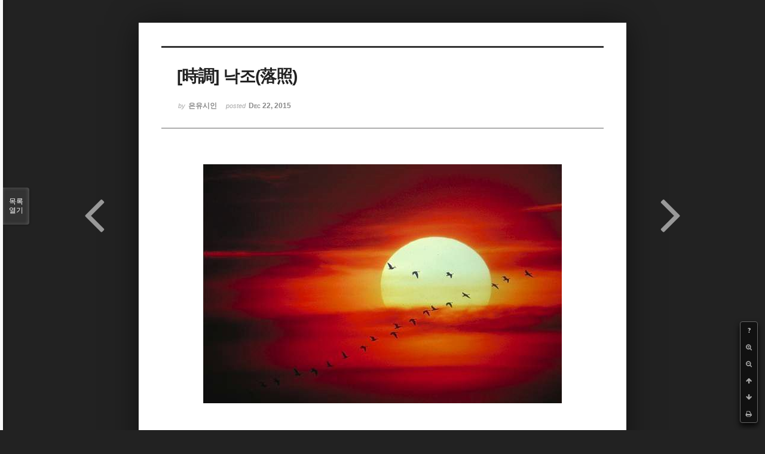

--- FILE ---
content_type: text/html; charset=UTF-8
request_url: http://bumdol72xe.dothome.co.kr/xe/index.php?mid=poemold&page=1&search_target=tag&search_keyword=%EB%AF%B8%EB%9E%98&listStyle=viewer&document_srl=27239
body_size: 6628
content:
<!DOCTYPE html>
<html lang="ko">
<head>
<!-- META -->
<meta charset="utf-8">
<meta name="Generator" content="XpressEngine">
<meta http-equiv="X-UA-Compatible" content="IE=edge">
<!-- TITLE -->
<title>시&amp;시조 - [時調] 낙조(落照)</title>
<!-- CSS -->
<link rel="stylesheet" href="/xe/common/css/xe.min.css?20170130022911" />
<link rel="stylesheet" href="/xe/common/js/plugins/ui/jquery-ui.min.css?20170130022942" />
<link rel="stylesheet" href="https://maxcdn.bootstrapcdn.com/font-awesome/4.2.0/css/font-awesome.min.css" />
<link rel="stylesheet" href="/xe/modules/board/skins/sketchbook5/css/board.css?20170130111129" />
<!--[if lt IE 9]><link rel="stylesheet" href="/xe/modules/board/skins/sketchbook5/css/ie8.css?20170130111129" />
<![endif]--><link rel="stylesheet" href="/xe/modules/board/skins/sketchbook5/css/print.css?20170130111129" media="print" />
<link rel="stylesheet" href="/xe/modules/board/skins/sketchbook5/css/jquery.mCustomScrollbar.css?20170130111129" />
<link rel="stylesheet" href="/xe/modules/editor/styles/default/style.css?20170130023018" />
<!-- JS -->
<!--[if lt IE 9]><script src="/xe/common/js/jquery-1.x.min.js?20170130022911"></script>
<![endif]--><!--[if gte IE 9]><!--><script src="/xe/common/js/jquery.min.js?20170130022911"></script>
<!--<![endif]--><script src="/xe/common/js/x.min.js?20170130103037"></script>
<script src="/xe/common/js/xe.min.js?20170414184040"></script>
<script src="/xe/modules/board/tpl/js/board.min.js?20170130055150"></script>
<!-- RSS -->
<!-- ICON -->

<script>
						if(!captchaTargetAct) {var captchaTargetAct = [];}
						captchaTargetAct.push("procMemberInsert");
						</script>

<meta name="viewport" content="width=device-width, initial-scale=1, minimum-scale=1, maximum-scale=1, user-scalable=yes, target-densitydpi=medium-dpi" />
<style> .xe_content { font-size:12px; }</style>
<link rel="canonical" href="http://bumdol72xe.dothome.co.kr/xe/poemold/27239" />
<meta name="description" content="[時調] 낙조(落照)   - 은유시인 -                                                  지는 해 붉은 노을 불타는 산천초목(山川草木)                                           무심히 날아가는 서녘 천(天) 기러기 떼                                           인생(人生)의 뒤안길 쫓는 고즈넉한 숨소리                                              하나 둘 속절없이 제 갈 길 가는구나                        ..." />
<meta property="og:locale" content="ko_KR" />
<meta property="og:type" content="article" />
<meta property="og:url" content="http://bumdol72xe.dothome.co.kr/xe/poemold/27239" />
<meta property="og:title" content="시&amp;amp;시조 - [時調] 낙조(落照)" />
<meta property="og:description" content="[時調] 낙조(落照)   - 은유시인 -                                                  지는 해 붉은 노을 불타는 산천초목(山川草木)                                           무심히 날아가는 서녘 천(天) 기러기 떼                                           인생(人生)의 뒤안길 쫓는 고즈넉한 숨소리                                              하나 둘 속절없이 제 갈 길 가는구나                        ..." />
<meta property="article:published_time" content="2015-12-22T11:27:02+09:00" />
<meta property="article:modified_time" content="2017-08-07T12:52:26+09:00" />
<meta property="article:tag" content="월간" />
<meta property="article:tag" content="한국인" />
<meta property="article:tag" content="김영찬" />
<meta property="article:tag" content="은유시인" />
<meta property="article:tag" content="부산문학" />
<meta property="article:tag" content="등단" />
<meta property="article:tag" content="순수문학" />
<meta property="article:tag" content="종합문예지" />
<meta property="article:tag" content="노벨문학" />
<meta property="article:tag" content="인쇄정보신문" />
<meta property="article:tag" content="시인" />
<meta property="article:tag" content="수필가" />
<meta property="article:tag" content="소설가" />
<meta property="article:tag" content="등단문" />
<meta property="article:tag" content="우주" />
<meta property="article:tag" content="전쟁" />
<meta property="article:tag" content="공상과학" />
<meta property="article:tag" content="미래" />
<meta property="article:tag" content="첨단기지" />
<meta property="article:tag" content="혜성" />
<meta property="og:image" content="http://bumdol72xe.dothome.co.kr/xe/./files/attach/images/456/239/027/1f6ec337064608e0bdb169d214d06543.jpg" />
<meta property="og:image:width" content="600" />
<meta property="og:image:height" content="400" />
<style data-id="bdCss">
.bd em,.bd .color{color:#333333;}
.bd .shadow{text-shadow:1px 1px 1px ;}
.bd .bolder{color:#333333;text-shadow:2px 2px 4px ;}
.bd .bg_color{background-color:#333333;}
.bd .bg_f_color{background-color:#333333;background:-webkit-linear-gradient(#FFF -50%,#333333 50%);background:linear-gradient(to bottom,#FFF -50%,#333333 50%);}
.bd .border_color{border-color:#333333;}
.bd .bx_shadow{box-shadow:0 0 2px ;}
.viewer_with.on:before{background-color:#333333;box-shadow:0 0 2px #333333;}
.bd_zine.zine li:first-child,.bd_tb_lst.common_notice tr:first-child td{margin-top:2px;border-top:1px solid #DDD}
.bd_zine .info b,.bd_zine .info a{color:;}
.bd_zine.card h3{color:#333333;}
</style>
<style>
body,input,textarea,select,button,table{font-family:;}
#viewer .rd_trb,#viewer #trackback{display:none}
</style><script>
//<![CDATA[
var current_url = "http://bumdol72xe.dothome.co.kr/xe/?mid=poemold&page=1&search_target=tag&search_keyword=%EB%AF%B8%EB%9E%98&listStyle=viewer&document_srl=27239";
var request_uri = "http://bumdol72xe.dothome.co.kr/xe/";
var current_mid = "poemold";
var waiting_message = "서버에 요청 중입니다. 잠시만 기다려주세요.";
var ssl_actions = new Array();
var default_url = "http://bumdol72xe.dothome.co.kr/xe";
xe.current_lang = "ko";
xe.cmd_find = "찾기";
xe.cmd_cancel = "취소";
xe.cmd_confirm = "확인";
xe.msg_no_root = "루트는 선택 할 수 없습니다.";
xe.msg_no_shortcut = "바로가기는 선택 할 수 없습니다.";
xe.msg_select_menu = "대상 메뉴 선택";
//]]>
</script>
</head>
<body class="viewer_blk">
<!--#JSPLUGIN:ui--><script>//<![CDATA[
var lang_type = "ko";
var bdLogin = "로그인 하시겠습니까?@http://bumdol72xe.dothome.co.kr/xe/index.php?mid=poemold&page=1&search_target=tag&search_keyword=%EB%AF%B8%EB%9E%98&listStyle=viewer&document_srl=27239&act=dispMemberLoginForm";
jQuery(function($){
	board('#bd_456_27239');
});
//]]></script>

<div id="viewer" class="white viewer_style rd_nav_blk">
	<div id="bd_456_27239" class="bd clear  " data-default_style="viewer" data-bdFilesType="" data-bdNavSide="N" style="max-width:px">
		<div id="rd_ie" class="ie8_only"><i class="tl"></i><i class="tc"></i><i class="tr"></i><i class="ml"></i><i class="mr"></i><i class="bl"></i><i class="bc"></i><i class="br"></i></div>
		<div class="rd rd_nav_style2 clear" style="padding:;" data-docSrl="27239">
	
	<div class="rd_hd clear" style="">
		
				
		<div class="blog v" style="text-align:;;">
			<div class="top_area ngeb np_18px" style="text-align:">
															</div>
			<h1 class="font ngeb" style=";-webkit-animation-name:rd_h1_v;-moz-animation-name:rd_h1_v;animation-name:rd_h1_v;">[時調] 낙조(落照)</h1>						<div class="btm_area ngeb np_18px" style="text-align:"> 
								<span><small>by </small><b>은유시인</b></span>				<span title="2015.12.22 11:27"><small>posted </small><b class="date">Dec 22, 2015</b></span>															</div>
		</div>		
				
				
				
				
				<div class="rd_nav_side">
			<div class="rd_nav img_tx fr m_btn_wrp">
		<div class="help bubble left m_no">
		<a class="text" href="#" onclick="jQuery(this).next().fadeToggle();return false;">?</a>
		<div class="wrp">
			<div class="speech">
				<h4>단축키</h4>
				<p><strong><i class="fa fa-long-arrow-left"></i><span class="blind">Prev</span></strong>이전 문서</p>
				<p><strong><i class="fa fa-long-arrow-right"></i><span class="blind">Next</span></strong>다음 문서</p>
				<p><strong>ESC</strong>닫기</p>			</div>
			<i class="bubble_edge"></i>
			<i class="ie8_only bl"></i><i class="ie8_only br"></i>
		</div>
	</div>	<a class="tg_btn2 bubble m_no" href="#" data-href=".bd_font_select" title="글꼴 선택"><strong>가</strong><i class="arrow down"></i></a>	<a class="font_plus bubble" href="#" title="크게"><i class="fa fa-search-plus"></i><b class="tx">크게</b></a>
	<a class="font_minus bubble" href="#" title="작게"><i class="fa fa-search-minus"></i><b class="tx">작게</b></a>
			<a class="back_to bubble m_no" href="#bd_456_27239" title="위로"><i class="fa fa-arrow-up"></i><b class="tx">위로</b></a>
	<a class="back_to bubble m_no" href="#rd_end_27239" title="(목록) 아래로"><i class="fa fa-arrow-down"></i><b class="tx">아래로</b></a>
	<a class="comment back_to bubble if_viewer m_no" href="#27239_comment" title="댓글로 가기"><i class="fa fa-comment"></i><b class="tx">댓글로 가기</b></a>
	<a class="print_doc bubble m_no this" href="http://bumdol72xe.dothome.co.kr/xe/index.php?mid=poemold&amp;page=1&amp;search_target=tag&amp;search_keyword=%EB%AF%B8%EB%9E%98&amp;listStyle=viewer&amp;document_srl=27239" title="인쇄"><i class="fa fa-print"></i><b class="tx">인쇄</b></a>			</div>		</div>			</div>
	
		
	<div class="rd_body clear">
		
				
				
				<article><!--BeforeDocument(27239,496)--><div class="document_27239_496 xe_content"><p style="padding:0px;color:rgb(62,70,74);font-family:gulim;line-height:19.2px;text-align:center;"><font color="#353535" face="Gulim, 굴림"><span style="font-size:12pt;line-height:23.4667px;font-family:Gulim, '굴림', AppleGothic, sans-serif;color:rgb(0,0,0);"><img src="http://bumdol72xe.dothome.co.kr/xe/files/attach/images/456/239/027/1f6ec337064608e0bdb169d214d06543.jpg" alt="kyc_20151221_07.jpg" width="600" height="400" style="" /></span></font></p>
<p><font color="#353535" face="Gulim, 굴림"><br /></font></p>
<font color="#353535" face="Gulim, 굴림">
</font><p></p>
<p><font color="#353535" face="Gulim, 굴림"><br /></font></p>
<font color="#353535" face="Gulim, 굴림">
<br /></font><p></p>
<p style="padding:0px;color:rgb(62,70,74);font-family:gulim;line-height:19.2px;text-align:center;"><font color="#353535" face="Gulim, 굴림"><span style="font-size:12pt;line-height:23.4667px;font-family:Gulim, '굴림', AppleGothic, sans-serif;color:rgb(0,0,0);"><br /></span></font></p>
<p style="padding:0px;color:rgb(62,70,74);font-family:gulim;line-height:19.2px;text-align:center;"><font color="#353535" face="Gulim, 굴림"><span style="font-size:12pt;line-height:23.4667px;font-family:Gulim, '굴림', AppleGothic, sans-serif;color:rgb(0,0,0);"><br /></span></font></p>
<p style="padding:0px;color:rgb(62,70,74);font-family:gulim;line-height:19.2px;text-align:center;"><font color="#353535" face="Gulim, 굴림"><span style="font-size:12pt;line-height:23.4667px;font-family:Gulim, '굴림', AppleGothic, sans-serif;color:rgb(0,0,0);">[時調]</span></font><br /></p>
<font color="#353535" style="font-family:gulim;line-height:19.2px;"><span style="font-family:Gulim, '굴림', AppleGothic, sans-serif;font-size:12pt;color:rgb(0,0,0);"></span></font><p style="padding:0px;text-align:center;"><br /><span style="font-family:Gulim, '굴림';font-size:11pt;"><span style="font-family:Batang, '바탕';"><span style="font-size:18pt;"><font color="#980000"><strong><span style="font-family:Gulim, '굴림', AppleGothic, sans-serif;font-size:24pt;color:rgb(103,0,0);">낙조</span></strong><span style="font-family:Gulim, '굴림', AppleGothic, sans-serif;font-size:24pt;color:rgb(103,0,0);">(落照)</span></font></span></span></span></p>
<span style="font-family:Gulim, '굴림', AppleGothic, sans-serif;font-size:12pt;color:rgb(0,0,0);"></span><p style="padding:0px;color:rgb(62,70,74);font-family:gulim;line-height:19.2px;text-align:center;"><span style="font-family:Gulim, '굴림', AppleGothic, sans-serif;font-size:12pt;color:rgb(0,0,0);"> </span></p>
<span style="font-family:Gulim, '굴림', AppleGothic, sans-serif;font-size:12pt;"></span><p style="padding:0px;color:rgb(62,70,74);font-family:gulim;line-height:19.2px;text-align:center;"><span style="font-family:Gulim, '굴림';"><span style="font-size:11pt;"><font color="#353535"><span style="font-family:Gulim, '굴림', AppleGothic, sans-serif;font-size:12pt;color:rgb(0,0,0);">- 은유시인 -</span></font></span></span></p>
<span style="font-family:Gulim, '굴림', AppleGothic, sans-serif;font-size:12pt;"></span><p style="padding:0px;color:rgb(62,70,74);font-family:gulim;line-height:19.2px;text-align:center;"><span style="font-family:Gulim, '굴림', AppleGothic, sans-serif;font-size:12pt;color:rgb(0,0,0);"> </span></p>
<span style="font-family:Gulim, '굴림', AppleGothic, sans-serif;font-size:12pt;"></span><p style="padding:0px;color:rgb(62,70,74);font-family:gulim;line-height:19.2px;text-align:center;"><span style="font-family:Gulim, '굴림', AppleGothic, sans-serif;font-size:12pt;color:rgb(0,0,0);"> </span></p>
<span style="font-family:Gulim, '굴림', AppleGothic, sans-serif;font-size:12pt;"></span><p style="padding:0px;color:rgb(62,70,74);font-family:gulim;line-height:19.2px;"><span style="font-family:Gulim, '굴림';"><span style="font-size:11pt;"><font color="#353535"><span style="font-family:Gulim, '굴림', AppleGothic, sans-serif;font-size:12pt;color:rgb(0,0,0);"> </span></font></span></span></p>
<p style="padding:0px;color:rgb(62,70,74);font-family:gulim;line-height:19.2px;"><span style="color:rgb(0,0,0);font-family:Gulim, '굴림', AppleGothic, sans-serif;font-size:16px;line-height:25.6px;">                                           </span><font color="#000000"><span style="font-family:Gulim, '굴림';"><span style="font-family:Gulim, '굴림', AppleGothic, sans-serif;font-size:12pt;">지는 해 붉은 노을 불타는 산천초목(山川草木)</span></span><br /></font><span style="color:rgb(0,0,0);font-family:Gulim, '굴림', AppleGothic, sans-serif;font-size:16px;line-height:25.6px;">                                           </span><font color="#000000"><span style="font-family:Gulim, '굴림', AppleGothic, sans-serif;font-size:12pt;">무심히 날아가는 서녘 천(天) 기러기 떼</span><br /></font><span style="color:rgb(0,0,0);font-family:Gulim, '굴림', AppleGothic, sans-serif;font-size:16px;line-height:25.6px;">                                           </span><font color="#000000"><span style="font-family:Gulim, '굴림', AppleGothic, sans-serif;font-size:12pt;">인생(人生)의 뒤안길 쫓는 고즈넉한 숨소리</span></font></p>
<span style="font-family:Gulim, '굴림', AppleGothic, sans-serif;font-size:12pt;"></span><p style="padding:0px;color:rgb(62,70,74);font-family:gulim;line-height:19.2px;"><span style="font-family:Gulim, '굴림', AppleGothic, sans-serif;font-size:12pt;color:rgb(0,0,0);"> </span></p>
<p style="padding:0px;color:rgb(62,70,74);font-family:gulim;line-height:19.2px;"><span style="font-family:Gulim, '굴림', AppleGothic, sans-serif;font-size:16px;line-height:25.6px;color:rgb(0,0,0);">                                           </span><font color="#000000"><span style="font-family:Gulim, '굴림';"><span style="font-size:11pt;"><span style="font-family:Batang, '바탕';"><span style="font-size:12pt;font-family:Gulim, '굴림', AppleGothic, sans-serif;">하나 둘 속절없이 제 갈 길 가는구나</span></span></span></span><br /></font><span style="color:rgb(0,0,0);font-family:Gulim, '굴림', AppleGothic, sans-serif;font-size:16px;line-height:25.6px;">                                           </span><font color="#000000"><span style="font-family:Gulim, '굴림', AppleGothic, sans-serif;font-size:12pt;">지난 날 돌이키면 눈물만 솟구친다</span><br /></font><span style="color:rgb(0,0,0);font-family:Gulim, '굴림', AppleGothic, sans-serif;font-size:16px;line-height:25.6px;">                                           </span><font color="#000000"><span style="font-family:Gulim, '굴림', AppleGothic, sans-serif;font-size:12pt;">가슴속 깊이 각인(刻印)된 젊은 날의 아픔들</span></font></p>
<span style="font-family:Gulim, '굴림', AppleGothic, sans-serif;font-size:12pt;"></span><p style="padding:0px;color:rgb(62,70,74);font-family:gulim;line-height:19.2px;"><span style="font-family:Gulim, '굴림', AppleGothic, sans-serif;font-size:12pt;color:rgb(0,0,0);"> </span></p>
<p style="padding:0px;color:rgb(62,70,74);font-family:gulim;line-height:19.2px;"><span style="font-family:Gulim, '굴림', AppleGothic, sans-serif;font-size:16px;line-height:25.6px;color:rgb(0,0,0);">                                           </span><font color="#353535"><font color="#000000"><span style="font-family:Gulim, '굴림';"><span style="font-size:11pt;"><span style="font-family:Batang, '바탕';"><span style="font-size:12pt;font-family:Gulim, '굴림', AppleGothic, sans-serif;">어즈버 서산(西山)마루 뒤끓는 백팔번뇌(百八煩惱)</span></span></span></span><br /></font></font><span style="color:rgb(0,0,0);font-family:Gulim, '굴림', AppleGothic, sans-serif;font-size:16px;line-height:25.6px;">                                           </span><font color="#353535"><font color="#000000"><span style="font-family:Gulim, '굴림', AppleGothic, sans-serif;font-size:12pt;">지은 죄 고해(告解)바칠 거룩한 의식(儀式)이여</span><br /></font></font><span style="color:rgb(0,0,0);font-family:Gulim, '굴림', AppleGothic, sans-serif;font-size:16px;line-height:25.6px;">                                           </span><font color="#353535"><span style="font-family:Gulim, '굴림';font-size:11pt;"><span style="font-family:Batang, '바탕';"><span style="font-size:12pt;"><font color="#000000"><span style="font-family:Gulim, '굴림', AppleGothic, sans-serif;font-size:12pt;">내 인생(人生) 마지막 길목 지켜줄 이 그 누군가</span></font></span></span></span></font></p>
<span style="font-family:Gulim, '굴림', AppleGothic, sans-serif;font-size:12pt;"></span><p style="padding:0px;color:rgb(62,70,74);font-family:gulim;line-height:19.2px;"><span style="font-family:Gulim, '굴림', AppleGothic, sans-serif;font-size:12pt;color:rgb(0,0,0);"> </span></p>
<span style="font-family:Gulim, '굴림', AppleGothic, sans-serif;font-size:12pt;"></span><p style="padding:0px;color:rgb(62,70,74);font-family:gulim;line-height:19.2px;"><span style="font-family:Gulim, '굴림', AppleGothic, sans-serif;font-size:12pt;color:rgb(0,0,0);"> </span></p>
<span style="color:rgb(62,70,74);font-family:Gulim, '굴림';font-size:11pt;"><span style="font-family:Gulim, '굴림', AppleGothic, sans-serif;font-size:12pt;color:rgb(0,0,0);"></span></span><p style="padding:0px;"><span style="font-family:Gulim, '굴림', AppleGothic, sans-serif;font-size:12pt;color:rgb(0,0,0);"> </span></p>
<span style="font-family:Gulim, '굴림', AppleGothic, sans-serif;font-size:12pt;"></span><p style="padding:0px;color:rgb(62,70,74);font-family:gulim;line-height:19.2px;text-align:center;"><font color="#353535"><span style="font-family:Gulim, '굴림';"><span style="font-size:11pt;"><font color="#bdbdbd"><span style="font-family:Gulim, '굴림', AppleGothic, sans-serif;font-size:12pt;color:rgb(140,140,140);">2009/12/21/20:56</span></font></span></span></font></p>
<span style="font-family:Gulim, '굴림', AppleGothic, sans-serif;font-size:12pt;"></span><p style="padding:0px;color:rgb(62,70,74);font-family:gulim;line-height:19.2px;"><span style="font-family:Gulim, '굴림', AppleGothic, sans-serif;font-size:12pt;color:rgb(0,0,0);"> </span></p>
<span style="font-family:Gulim, '굴림', AppleGothic, sans-serif;font-size:12pt;"></span><p style="padding:0px;color:rgb(62,70,74);font-family:gulim;line-height:19.2px;"><span style="font-family:Gulim, '굴림', AppleGothic, sans-serif;font-size:12pt;color:rgb(0,0,0);"> </span></p>
<span style="font-family:Gulim, '굴림', AppleGothic, sans-serif;font-size:12pt;"></span><p style="padding:0px;color:rgb(62,70,74);font-family:gulim;line-height:19.2px;"><font color="#353535"><span style="font-family:Gulim, '굴림', AppleGothic, sans-serif;font-size:12pt;color:rgb(0,0,0);"> </span></font></p>
<div><font color="#353535"><span style="font-family:Gulim, '굴림', AppleGothic, sans-serif;font-size:12pt;color:rgb(0,0,0);"><br /></span></font></div><font color="#353535" style="font-family:gulim;line-height:19.2px;"><span style="font-family:Gulim, '굴림', AppleGothic, sans-serif;font-size:12pt;color:rgb(0,0,0);"></span></font></div><!--AfterDocument(27239,496)--></article>
				
				<div class="rd_t_f rd_tag css3pie clear">
			<div class="bg_f_color border_color">TAG &bull;</div>
			<ul>
												<li><a href="http://bumdol72xe.dothome.co.kr/xe/index.php?mid=poemold&amp;page=1&amp;search_target=tag&amp;search_keyword=%EC%9B%94%EA%B0%84&amp;listStyle=viewer">월간</a><span class="comma">,</span></li>
												<li><a href="http://bumdol72xe.dothome.co.kr/xe/index.php?mid=poemold&amp;page=1&amp;search_target=tag&amp;search_keyword=%ED%95%9C%EA%B5%AD%EC%9D%B8&amp;listStyle=viewer">한국인</a><span class="comma">,</span></li>
												<li><a href="http://bumdol72xe.dothome.co.kr/xe/index.php?mid=poemold&amp;page=1&amp;search_target=tag&amp;search_keyword=%EA%B9%80%EC%98%81%EC%B0%AC&amp;listStyle=viewer">김영찬</a><span class="comma">,</span></li>
												<li><a href="http://bumdol72xe.dothome.co.kr/xe/index.php?mid=poemold&amp;page=1&amp;search_target=tag&amp;search_keyword=%EC%9D%80%EC%9C%A0%EC%8B%9C%EC%9D%B8&amp;listStyle=viewer">은유시인</a><span class="comma">,</span></li>
												<li><a href="http://bumdol72xe.dothome.co.kr/xe/index.php?mid=poemold&amp;page=1&amp;search_target=tag&amp;search_keyword=%EB%B6%80%EC%82%B0%EB%AC%B8%ED%95%99&amp;listStyle=viewer">부산문학</a><span class="comma">,</span></li>
												<li><a href="http://bumdol72xe.dothome.co.kr/xe/index.php?mid=poemold&amp;page=1&amp;search_target=tag&amp;search_keyword=%EB%93%B1%EB%8B%A8&amp;listStyle=viewer">등단</a><span class="comma">,</span></li>
												<li><a href="http://bumdol72xe.dothome.co.kr/xe/index.php?mid=poemold&amp;page=1&amp;search_target=tag&amp;search_keyword=%EC%88%9C%EC%88%98%EB%AC%B8%ED%95%99&amp;listStyle=viewer">순수문학</a><span class="comma">,</span></li>
												<li><a href="http://bumdol72xe.dothome.co.kr/xe/index.php?mid=poemold&amp;page=1&amp;search_target=tag&amp;search_keyword=%EC%A2%85%ED%95%A9%EB%AC%B8%EC%98%88%EC%A7%80&amp;listStyle=viewer">종합문예지</a><span class="comma">,</span></li>
												<li><a href="http://bumdol72xe.dothome.co.kr/xe/index.php?mid=poemold&amp;page=1&amp;search_target=tag&amp;search_keyword=%EB%85%B8%EB%B2%A8%EB%AC%B8%ED%95%99&amp;listStyle=viewer">노벨문학</a><span class="comma">,</span></li>
												<li><a href="http://bumdol72xe.dothome.co.kr/xe/index.php?mid=poemold&amp;page=1&amp;search_target=tag&amp;search_keyword=%EC%9D%B8%EC%87%84%EC%A0%95%EB%B3%B4%EC%8B%A0%EB%AC%B8&amp;listStyle=viewer">인쇄정보신문</a><span class="comma">,</span></li>
												<li><a href="http://bumdol72xe.dothome.co.kr/xe/index.php?mid=poemold&amp;page=1&amp;search_target=tag&amp;search_keyword=%EC%8B%9C%EC%9D%B8&amp;listStyle=viewer">시인</a><span class="comma">,</span></li>
												<li><a href="http://bumdol72xe.dothome.co.kr/xe/index.php?mid=poemold&amp;page=1&amp;search_target=tag&amp;search_keyword=%EC%88%98%ED%95%84%EA%B0%80&amp;listStyle=viewer">수필가</a><span class="comma">,</span></li>
												<li><a href="http://bumdol72xe.dothome.co.kr/xe/index.php?mid=poemold&amp;page=1&amp;search_target=tag&amp;search_keyword=%EC%86%8C%EC%84%A4%EA%B0%80&amp;listStyle=viewer">소설가</a><span class="comma">,</span></li>
												<li><a href="http://bumdol72xe.dothome.co.kr/xe/index.php?mid=poemold&amp;page=1&amp;search_target=tag&amp;search_keyword=%EB%93%B1%EB%8B%A8%EB%AC%B8&amp;listStyle=viewer">등단문</a><span class="comma">,</span></li>
												<li><a href="http://bumdol72xe.dothome.co.kr/xe/index.php?mid=poemold&amp;page=1&amp;search_target=tag&amp;search_keyword=%EC%9A%B0%EC%A3%BC&amp;listStyle=viewer">우주</a><span class="comma">,</span></li>
												<li><a href="http://bumdol72xe.dothome.co.kr/xe/index.php?mid=poemold&amp;page=1&amp;search_target=tag&amp;search_keyword=%EC%A0%84%EC%9F%81&amp;listStyle=viewer">전쟁</a><span class="comma">,</span></li>
												<li><a href="http://bumdol72xe.dothome.co.kr/xe/index.php?mid=poemold&amp;page=1&amp;search_target=tag&amp;search_keyword=%EA%B3%B5%EC%83%81%EA%B3%BC%ED%95%99&amp;listStyle=viewer">공상과학</a><span class="comma">,</span></li>
												<li><a href="http://bumdol72xe.dothome.co.kr/xe/index.php?mid=poemold&amp;page=1&amp;search_target=tag&amp;search_keyword=%EB%AF%B8%EB%9E%98&amp;listStyle=viewer">미래</a><span class="comma">,</span></li>
												<li><a href="http://bumdol72xe.dothome.co.kr/xe/index.php?mid=poemold&amp;page=1&amp;search_target=tag&amp;search_keyword=%EC%B2%A8%EB%8B%A8%EA%B8%B0%EC%A7%80&amp;listStyle=viewer">첨단기지</a><span class="comma">,</span></li>
												<li><a href="http://bumdol72xe.dothome.co.kr/xe/index.php?mid=poemold&amp;page=1&amp;search_target=tag&amp;search_keyword=%ED%98%9C%EC%84%B1&amp;listStyle=viewer">혜성</a><span class="comma">,</span></li>
							</ul>
		</div>	</div>
	
	<div class="rd_ft">
		
		<div class="rd_sign clear">
			<h4><em class="fa fa-info-circle bd_info_icon"></em> Who's <em>은유시인</em></h4>
			<img class="img fl" src="http://bumdol72xe.dothome.co.kr/xe/files/member_extra_info/profile_image/496/496.jpg?20170130022943" alt="profile" />						<div class="get_sign"><p><span style="font-size:16px;color:rgb(0,117,200);">대한민국에도 노벨문학상 수상자가 나올 그 날만을 위해...</span></p></div>		</div>		
		<div class="bd_prev_next clear">
						<div style="max-width:px">
				<a class="bd_rd_prev bubble no_bubble fl right" href="http://bumdol72xe.dothome.co.kr/xe/index.php?mid=poemold&amp;page=1&amp;search_target=tag&amp;search_keyword=%EB%AF%B8%EB%9E%98&amp;listStyle=viewer&amp;document_srl=27244">
					<span class="p"><em class="link"><i class="fa fa-angle-left"></i> Prev</em> [時調] 메리크리스마스</span>					<i class="fa fa-angle-left"></i>
					<span class="wrp prev_next">
						<span class="speech">
							<img src="http://bumdol72xe.dothome.co.kr/xe/files/thumbnails/244/027/90x90.crop.jpg" alt="" />							<b>[時調] 메리크리스마스</b>
							<span><em>2015.12.22</em><small>by </small>은유시인</span>
						</span><i class="bubble_edge"></i>
						<i class="ie8_only bl"></i><i class="ie8_only br"></i>
					</span>
				</a>				
								<a class="bd_rd_next bubble no_bubble fr left" href="http://bumdol72xe.dothome.co.kr/xe/index.php?mid=poemold&amp;page=1&amp;search_target=tag&amp;search_keyword=%EB%AF%B8%EB%9E%98&amp;listStyle=viewer&amp;document_srl=27236">
					<span class="p">[時調] 십이월애(十二月愛) <em class="link">Next <i class="fa fa-angle-right"></i></em></span>					<i class="fa fa-angle-right"></i>
					<span class="wrp prev_next">
						<span class="speech">
							<img src="http://bumdol72xe.dothome.co.kr/xe/files/thumbnails/236/027/90x90.crop.jpg" alt="" />							<b>[時調] 십이월애(十二月愛)</b>
							<span><em>2015.12.22</em><small>by </small>은유시인</span>
						</span><i class="bubble_edge"></i>
						<i class="ie8_only bl"></i><i class="ie8_only br"></i>
					</span>
				</a>			</div>
					</div>		
				
						
				
		<div class="rd_ft_nav clear">
						
						
						<div class="rd_nav img_tx fr m_btn_wrp">
				<a class="back_to bubble m_no" href="#bd_456_27239" title="위로"><i class="fa fa-arrow-up"></i><b class="tx">위로</b></a>
	<a class="back_to bubble m_no" href="#rd_end_27239" title="(목록) 아래로"><i class="fa fa-arrow-down"></i><b class="tx">아래로</b></a>
	<a class="comment back_to bubble if_viewer m_no" href="#27239_comment" title="댓글로 가기"><i class="fa fa-comment"></i><b class="tx">댓글로 가기</b></a>
	<a class="print_doc bubble m_no this" href="http://bumdol72xe.dothome.co.kr/xe/index.php?mid=poemold&amp;page=1&amp;search_target=tag&amp;search_keyword=%EB%AF%B8%EB%9E%98&amp;listStyle=viewer&amp;document_srl=27239" title="인쇄"><i class="fa fa-print"></i><b class="tx">인쇄</b></a>			</div>					</div>
	</div>
	
		
	</div>
<hr id="rd_end_27239" class="rd_end clear" />		<div id="viewer_lst" class="">
			<button type="button" id="viewer_lst_tg" class="ngeb bg_color">목록<br /><span class="tx_open">열기</span><span class="tx_close">닫기</span></button>
			<h3 class="ui_font">Articles</h3>
			<div id="viewer_lst_scroll">
				<ul>
					<li>
						<a class="clear" href="http://bumdol72xe.dothome.co.kr/xe/index.php?mid=poemold&amp;page=1&amp;search_target=tag&amp;search_keyword=%EB%AF%B8%EB%9E%98&amp;listStyle=viewer&amp;document_srl=36614">
							<span class="tmb"><img src="http://bumdol72xe.dothome.co.kr/xe/files/thumbnails/614/036/90x90.crop.jpg" alt="" /></span>							<span class="tl">[三行詩] 윤정애<b>1</b></span>
							<span class="meta"><strong>은유시인</strong>2016.06.24 21:53</span>
						</a>
					</li><li>
						<a class="clear" href="http://bumdol72xe.dothome.co.kr/xe/index.php?mid=poemold&amp;page=1&amp;search_target=tag&amp;search_keyword=%EB%AF%B8%EB%9E%98&amp;listStyle=viewer&amp;document_srl=36603">
							<span class="tmb"><img src="http://bumdol72xe.dothome.co.kr/xe/files/thumbnails/603/036/90x90.crop.jpg" alt="" /></span>							<span class="tl">[時調] 비엔씨(B&amp;C)에 가면<b>3</b></span>
							<span class="meta"><strong>은유시인</strong>2016.06.24 21:46</span>
						</a>
					</li><li>
						<a class="clear" href="http://bumdol72xe.dothome.co.kr/xe/index.php?mid=poemold&amp;page=1&amp;search_target=tag&amp;search_keyword=%EB%AF%B8%EB%9E%98&amp;listStyle=viewer&amp;document_srl=36596">
							<span class="tmb"><img src="http://bumdol72xe.dothome.co.kr/xe/files/thumbnails/596/036/90x90.crop.jpg" alt="" /></span>							<span class="tl">[三行詩] 비엔씨<b>2</b></span>
							<span class="meta"><strong>은유시인</strong>2016.06.24 21:36</span>
						</a>
					</li><li>
						<a class="clear" href="http://bumdol72xe.dothome.co.kr/xe/index.php?mid=poemold&amp;page=1&amp;search_target=tag&amp;search_keyword=%EB%AF%B8%EB%9E%98&amp;listStyle=viewer&amp;document_srl=36591">
							<span class="tmb"><img src="http://bumdol72xe.dothome.co.kr/xe/files/thumbnails/591/036/90x90.crop.jpg" alt="" /></span>							<span class="tl">[詩] 우리, 새롭게 출발하리니<b>2</b></span>
							<span class="meta"><strong>은유시인</strong>2016.06.24 21:24</span>
						</a>
					</li><li>
						<a class="clear" href="http://bumdol72xe.dothome.co.kr/xe/index.php?mid=poemold&amp;page=1&amp;search_target=tag&amp;search_keyword=%EB%AF%B8%EB%9E%98&amp;listStyle=viewer&amp;document_srl=27269">
							<span class="tmb"><img src="http://bumdol72xe.dothome.co.kr/xe/files/thumbnails/269/027/90x90.crop.jpg" alt="" /></span>							<span class="tl">[時調] 산사(山寺)<b>1</b></span>
							<span class="meta"><strong>은유시인</strong>2015.12.22 18:19</span>
						</a>
					</li><li>
						<a class="clear" href="http://bumdol72xe.dothome.co.kr/xe/index.php?mid=poemold&amp;page=1&amp;search_target=tag&amp;search_keyword=%EB%AF%B8%EB%9E%98&amp;listStyle=viewer&amp;document_srl=27266">
							<span class="tmb"><img src="http://bumdol72xe.dothome.co.kr/xe/files/thumbnails/266/027/90x90.crop.jpg" alt="" /></span>							<span class="tl">[時調] 심술도 그 지경이면</span>
							<span class="meta"><strong>은유시인</strong>2015.12.22 18:08</span>
						</a>
					</li><li>
						<a class="clear" href="http://bumdol72xe.dothome.co.kr/xe/index.php?mid=poemold&amp;page=1&amp;search_target=tag&amp;search_keyword=%EB%AF%B8%EB%9E%98&amp;listStyle=viewer&amp;document_srl=27263">
							<span class="tmb"><img src="http://bumdol72xe.dothome.co.kr/xe/files/thumbnails/263/027/90x90.crop.jpg" alt="" /></span>							<span class="tl">[時調] 적요(寂寥)<b>4</b></span>
							<span class="meta"><strong>은유시인</strong>2015.12.22 17:57</span>
						</a>
					</li><li>
						<a class="clear" href="http://bumdol72xe.dothome.co.kr/xe/index.php?mid=poemold&amp;page=1&amp;search_target=tag&amp;search_keyword=%EB%AF%B8%EB%9E%98&amp;listStyle=viewer&amp;document_srl=27260">
							<span class="tmb"><img src="http://bumdol72xe.dothome.co.kr/xe/files/thumbnails/260/027/90x90.crop.jpg" alt="" /></span>							<span class="tl">[時調] 일월애(一月愛)<b>2</b></span>
							<span class="meta"><strong>은유시인</strong>2015.12.22 17:49</span>
						</a>
					</li><li>
						<a class="clear" href="http://bumdol72xe.dothome.co.kr/xe/index.php?mid=poemold&amp;page=1&amp;search_target=tag&amp;search_keyword=%EB%AF%B8%EB%9E%98&amp;listStyle=viewer&amp;document_srl=27253">
							<span class="tmb"><img src="http://bumdol72xe.dothome.co.kr/xe/files/thumbnails/253/027/90x90.crop.jpg" alt="" /></span>							<span class="tl">[時調] 조화(造花)<b>2</b></span>
							<span class="meta"><strong>은유시인</strong>2015.12.22 17:39</span>
						</a>
					</li><li>
						<a class="clear" href="http://bumdol72xe.dothome.co.kr/xe/index.php?mid=poemold&amp;page=1&amp;search_target=tag&amp;search_keyword=%EB%AF%B8%EB%9E%98&amp;listStyle=viewer&amp;document_srl=27250">
							<span class="tmb"><img src="http://bumdol72xe.dothome.co.kr/xe/files/thumbnails/250/027/90x90.crop.jpg" alt="" /></span>							<span class="tl">[時調] 무궁화(無窮花)</span>
							<span class="meta"><strong>은유시인</strong>2015.12.22 17:31</span>
						</a>
					</li><li>
						<a class="clear" href="http://bumdol72xe.dothome.co.kr/xe/index.php?mid=poemold&amp;page=1&amp;search_target=tag&amp;search_keyword=%EB%AF%B8%EB%9E%98&amp;listStyle=viewer&amp;document_srl=27247">
							<span class="tmb"><img src="http://bumdol72xe.dothome.co.kr/xe/files/thumbnails/247/027/90x90.crop.jpg" alt="" /></span>							<span class="tl">[時調] 길(路)<b>2</b></span>
							<span class="meta"><strong>은유시인</strong>2015.12.22 17:22</span>
						</a>
					</li><li>
						<a class="clear" href="http://bumdol72xe.dothome.co.kr/xe/index.php?mid=poemold&amp;page=1&amp;search_target=tag&amp;search_keyword=%EB%AF%B8%EB%9E%98&amp;listStyle=viewer&amp;document_srl=27244">
							<span class="tmb"><img src="http://bumdol72xe.dothome.co.kr/xe/files/thumbnails/244/027/90x90.crop.jpg" alt="" /></span>							<span class="tl">[時調] 메리크리스마스</span>
							<span class="meta"><strong>은유시인</strong>2015.12.22 17:12</span>
						</a>
					</li><li>
						<a class="clear on" href="http://bumdol72xe.dothome.co.kr/xe/index.php?mid=poemold&amp;page=1&amp;search_target=tag&amp;search_keyword=%EB%AF%B8%EB%9E%98&amp;listStyle=viewer&amp;document_srl=27239">
							<span class="tmb"><img src="http://bumdol72xe.dothome.co.kr/xe/files/thumbnails/239/027/90x90.crop.jpg" alt="" /></span>							<span class="tl">[時調] 낙조(落照)</span>
							<span class="meta"><strong>은유시인</strong>2015.12.22 11:27</span>
						</a>
					</li><li>
						<a class="clear" href="http://bumdol72xe.dothome.co.kr/xe/index.php?mid=poemold&amp;page=1&amp;search_target=tag&amp;search_keyword=%EB%AF%B8%EB%9E%98&amp;listStyle=viewer&amp;document_srl=27236">
							<span class="tmb"><img src="http://bumdol72xe.dothome.co.kr/xe/files/thumbnails/236/027/90x90.crop.jpg" alt="" /></span>							<span class="tl">[時調] 십이월애(十二月愛)</span>
							<span class="meta"><strong>은유시인</strong>2015.12.22 11:17</span>
						</a>
					</li><li>
						<a class="clear" href="http://bumdol72xe.dothome.co.kr/xe/index.php?mid=poemold&amp;page=1&amp;search_target=tag&amp;search_keyword=%EB%AF%B8%EB%9E%98&amp;listStyle=viewer&amp;document_srl=27233">
							<span class="tmb"><img src="http://bumdol72xe.dothome.co.kr/xe/files/thumbnails/233/027/90x90.crop.jpg" alt="" /></span>							<span class="tl">[時調] 계란을 삶으며</span>
							<span class="meta"><strong>은유시인</strong>2015.12.22 11:07</span>
						</a>
					</li><li>
						<a class="clear" href="http://bumdol72xe.dothome.co.kr/xe/index.php?mid=poemold&amp;page=1&amp;search_target=tag&amp;search_keyword=%EB%AF%B8%EB%9E%98&amp;listStyle=viewer&amp;document_srl=27228">
							<span class="tmb"><img src="http://bumdol72xe.dothome.co.kr/xe/files/thumbnails/228/027/90x90.crop.jpg" alt="" /></span>							<span class="tl">[時調] 시조(時調)란 모름지기</span>
							<span class="meta"><strong>은유시인</strong>2015.12.22 10:55</span>
						</a>
					</li><li>
						<a class="clear" href="http://bumdol72xe.dothome.co.kr/xe/index.php?mid=poemold&amp;page=1&amp;search_target=tag&amp;search_keyword=%EB%AF%B8%EB%9E%98&amp;listStyle=viewer&amp;document_srl=27223">
							<span class="tmb"><img src="http://bumdol72xe.dothome.co.kr/xe/files/thumbnails/223/027/90x90.crop.jpg" alt="" /></span>							<span class="tl">[時調] 추우(秋雨)</span>
							<span class="meta"><strong>은유시인</strong>2015.12.22 10:45</span>
						</a>
					</li><li>
						<a class="clear" href="http://bumdol72xe.dothome.co.kr/xe/index.php?mid=poemold&amp;page=1&amp;search_target=tag&amp;search_keyword=%EB%AF%B8%EB%9E%98&amp;listStyle=viewer&amp;document_srl=27218">
							<span class="tmb"><img src="http://bumdol72xe.dothome.co.kr/xe/files/thumbnails/218/027/90x90.crop.jpg" alt="" /></span>							<span class="tl">[時調] 십일월애(十一月愛)</span>
							<span class="meta"><strong>은유시인</strong>2015.12.22 09:54</span>
						</a>
					</li><li>
						<a class="clear" href="http://bumdol72xe.dothome.co.kr/xe/index.php?mid=poemold&amp;page=1&amp;search_target=tag&amp;search_keyword=%EB%AF%B8%EB%9E%98&amp;listStyle=viewer&amp;document_srl=27215">
							<span class="tmb"><img src="http://bumdol72xe.dothome.co.kr/xe/files/thumbnails/215/027/90x90.crop.jpg" alt="" /></span>							<span class="tl">[時調] 시월애(十月愛)</span>
							<span class="meta"><strong>은유시인</strong>2015.12.22 09:43</span>
						</a>
					</li><li>
						<a class="clear" href="http://bumdol72xe.dothome.co.kr/xe/index.php?mid=poemold&amp;page=1&amp;search_target=tag&amp;search_keyword=%EB%AF%B8%EB%9E%98&amp;listStyle=viewer&amp;document_srl=27205">
							<span class="tmb"><img src="http://bumdol72xe.dothome.co.kr/xe/files/thumbnails/205/027/90x90.crop.jpg" alt="" /></span>							<span class="tl">[時調] 축제(祝祭)</span>
							<span class="meta"><strong>은유시인</strong>2015.12.21 18:10</span>
						</a>
					</li>				</ul>
			</div>
			<div id="viewer_pn" class="bd_pg clear">
								<strong class="this">1</strong> 
												 
				<a href="http://bumdol72xe.dothome.co.kr/xe/index.php?mid=poemold&amp;page=2&amp;search_target=tag&amp;search_keyword=%EB%AF%B8%EB%9E%98&amp;listStyle=viewer&amp;document_srl=27239">2</a>								 
				<a href="http://bumdol72xe.dothome.co.kr/xe/index.php?mid=poemold&amp;page=3&amp;search_target=tag&amp;search_keyword=%EB%AF%B8%EB%9E%98&amp;listStyle=viewer&amp;document_srl=27239">3</a>								 
				<a href="http://bumdol72xe.dothome.co.kr/xe/index.php?mid=poemold&amp;page=4&amp;search_target=tag&amp;search_keyword=%EB%AF%B8%EB%9E%98&amp;listStyle=viewer&amp;document_srl=27239">4</a>								 
				<a href="http://bumdol72xe.dothome.co.kr/xe/index.php?mid=poemold&amp;page=5&amp;search_target=tag&amp;search_keyword=%EB%AF%B8%EB%9E%98&amp;listStyle=viewer&amp;document_srl=27239">5</a>								 
				<a href="http://bumdol72xe.dothome.co.kr/xe/index.php?mid=poemold&amp;page=6&amp;search_target=tag&amp;search_keyword=%EB%AF%B8%EB%9E%98&amp;listStyle=viewer&amp;document_srl=27239">6</a>								 
				<a href="http://bumdol72xe.dothome.co.kr/xe/index.php?mid=poemold&amp;page=7&amp;search_target=tag&amp;search_keyword=%EB%AF%B8%EB%9E%98&amp;listStyle=viewer&amp;document_srl=27239">7</a>								 
				<a href="http://bumdol72xe.dothome.co.kr/xe/index.php?mid=poemold&amp;page=8&amp;search_target=tag&amp;search_keyword=%EB%AF%B8%EB%9E%98&amp;listStyle=viewer&amp;document_srl=27239">8</a>								 
				<a href="http://bumdol72xe.dothome.co.kr/xe/index.php?mid=poemold&amp;page=9&amp;search_target=tag&amp;search_keyword=%EB%AF%B8%EB%9E%98&amp;listStyle=viewer&amp;document_srl=27239">9</a>								 
				<a href="http://bumdol72xe.dothome.co.kr/xe/index.php?mid=poemold&amp;page=10&amp;search_target=tag&amp;search_keyword=%EB%AF%B8%EB%9E%98&amp;listStyle=viewer&amp;document_srl=27239">10</a>							</div>			<button type="button" class="tg_close2" onClick="jQuery('#viewer_lst_tg').click();" title="닫기">X</button>
		</div>		</div></div><!-- ETC -->
<div class="wfsr"></div>
<script src="/xe/addons/captcha_member/captcha.min.js?20170130103037"></script><script src="/xe/files/cache/js_filter_compiled/d046d1841b9c79c545b82d3be892699d.ko.compiled.js?20170418130533"></script><script src="/xe/files/cache/js_filter_compiled/1bdc15d63816408b99f674eb6a6ffcea.ko.compiled.js?20170418130533"></script><script src="/xe/files/cache/js_filter_compiled/9b007ee9f2af763bb3d35e4fb16498e9.ko.compiled.js?20170418130533"></script><script src="/xe/common/js/plugins/ui/jquery-ui.min.js?20170130022942"></script><script src="/xe/common/js/plugins/ui/jquery.ui.datepicker-ko.js?20170130022942"></script><script src="/xe/modules/board/skins/sketchbook5/js/imagesloaded.pkgd.min.js?20170130111129"></script><script src="/xe/modules/board/skins/sketchbook5/js/jquery.cookie.js?20170130111129"></script><script src="/xe/modules/editor/skins/xpresseditor/js/xe_textarea.min.js?20170130023351"></script><script src="/xe/modules/board/skins/sketchbook5/js/jquery.autogrowtextarea.min.js?20170130111129"></script><script src="/xe/modules/board/skins/sketchbook5/js/board.js?20170130111129"></script><script src="/xe/modules/board/skins/sketchbook5/js/viewer.js?20170130111129"></script><script src="/xe/modules/board/skins/sketchbook5/js/jquery.mousewheel.min.js?20170130111129"></script><script src="/xe/modules/board/skins/sketchbook5/js/jquery.mCustomScrollbar.min.js?20170130111129"></script></body>
</html>
